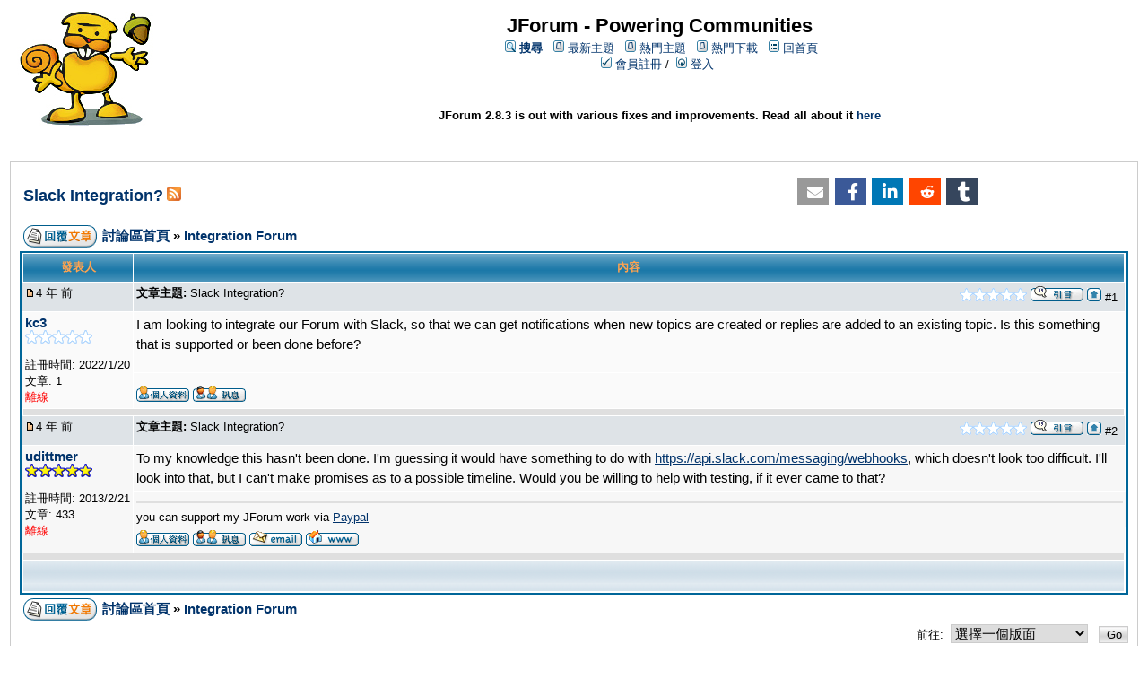

--- FILE ---
content_type: text/html;charset=UTF-8
request_url: https://community.jforum.net/posts/list/244.page;jsessionid=690B1B5A103DB2ED9E24FBFEBB661412.worker1
body_size: 4829
content:
<?xml version="1.0" encoding="UTF-8" ?>
<!DOCTYPE html PUBLIC "-//W3C//DTD XHTML 1.0 Transitional//EN" "http://www.w3.org/TR/xhtml1/DTD/xhtml1-transitional.dtd">
<html xmlns="http://www.w3.org/1999/xhtml">
<head>
	<meta http-equiv="Content-Type" content="text/html; charset=UTF-8" />
	<meta http-equiv="Pragma" content="no-cache" />
	<meta http-equiv="Expires" content="-1" />
	<meta name="description" content="JForum support, development, styles" />
	<meta name="keywords" content="JForum support, JForum development, JForum styles" />
	<link rel="stylesheet" type="text/css" href="/templates/default/styles/style.css" />
	<link rel="stylesheet" type="text/css" href="/templates/default/styles/zh_TW.css" />
	<script>
		window.addEventListener("DOMContentLoaded", function() {
			var r = document.querySelector(':root');
			r.style.setProperty('--colorOrange', '#ffa34f');
			r.style.setProperty('--colorDarkBlue', '#01336b');
			r.style.setProperty('--colorVeryLight', '#fafafa');
			r.style.setProperty('--colorQuiteLight', '#f7f7f7');
			r.style.setProperty('--colorLightGray', '#dee3e7');
		}, false);
	</script>
	<title>Slack Integration?</title>
		<script async src="https://www.googletagmanager.com/gtag/js?id=UA-1908438-3"></script>
		<script>
			window.dataLayer = window.dataLayer || [];
			function gtag(){dataLayer.push(arguments);}
			gtag('js', new Date());
			gtag('set', { 'anonymize_ip': true });
			gtag('config', 'UA-1908438-3');
		</script>
</head>
<body class="zh_TW">
<!--
Original theme from phpBB (http://www.phpbb.com) subSilver
Created by subBlue design
http://www.subBlue.com

Modifications by JForum Team
-->
<table width="100%">
	<tr>
		<td>
			<table cellspacing="0" cellpadding="0" width="100%">
				<tr>
					<td>
						<a href="https://community.jforum.net"><img src="/templates/default/images/logo.jpg" vspace="1" alt="[Logo]" /></a>
					</td>
					<td width="100%" align="center" valign="middle">
						<span class="boardtitle">JForum - Powering Communities</span>
						<table cellspacing="0" cellpadding="2">
							<tr>
								<td valign="top" nowrap="nowrap" align="center">&nbsp;									
									<span class="mainmenu"><img src="/templates/default/images/icon_mini_search.gif" alt="[Search]"/> <a id="search" class="mainmenu" href="/search/filters.page;jsessionid=EDCD29B7B05635B200D33BDB1A59FCB3.worker1"><b>搜尋</b></a> &nbsp;
									<img src="/templates/default/images/icon_mini_recentTopics.gif" alt="[Recent Topics]" /> <a id="latest" class="mainmenu" href="/recentTopics/list.page;jsessionid=EDCD29B7B05635B200D33BDB1A59FCB3.worker1">最新主題</a> &nbsp;
									<img src="/templates/default/images/icon_mini_recentTopics.gif" alt="[Hottest Topics]" /> <a id="hottest" class="mainmenu" href="/hottestTopics/list.page;jsessionid=EDCD29B7B05635B200D33BDB1A59FCB3.worker1">熱門主題</a> &nbsp;
									<img src="/templates/default/images/icon_mini_recentTopics.gif" alt="[Top Downloads]" /> <a id="topdownload" class="mainmenu" href="/topDownloads/list.page;jsessionid=EDCD29B7B05635B200D33BDB1A59FCB3.worker1">熱門下載</a> &nbsp;
									<img src="/templates/default/images/icon_mini_groups.gif" alt="[Groups]" /> <a id="backtosite" class="mainmenu" href="https://community.jforum.net">回首頁</a>&nbsp;
									<br />
										<img src="/templates/default/images/icon_mini_register.gif" alt="[Register]" /> <a id="register" class="mainmenu" href="/user/insert.page;jsessionid=EDCD29B7B05635B200D33BDB1A59FCB3.worker1">會員註冊</a>&nbsp;/&nbsp;
										<img src="/templates/default/images/icon_mini_login.gif" alt="[Login]" /> <a id="login" class="mainmenu" href="/user/login.page;jsessionid=EDCD29B7B05635B200D33BDB1A59FCB3.worker1">登入</a>&nbsp;
									</span>
								</td>
							</tr>
							<tr>
								<td>
									<br /><br />
									<div class="announcementBar">JForum 2.8.3 is out with various fixes and improvements. Read all about it <a href="https://sourceforge.net/p/jforum2/wiki2/NewFeatures283/">here</a></div>
								</td>
							</tr>
						</table>
					</td>
				</tr>
			</table>
		</td>
	</tr>
	<tr>
		<td>

<!-- Banners -->
<P>
<table width="100%" cellspacing="0" cellpadding="0">
  <tr>
    <td width="20%">
    </td>
    <td width="60%">
    </td>
    <td width="20%">
    </td>
  </tr>
</table>
<P>
<!-- End Banners -->

<script type="text/javascript" src="//code.jquery.com/jquery-3.7.1.min.js"></script>
<script type="text/javascript" src="/templates/default/js/post_show.js?1769290022249"></script>
<script type="text/javascript" src="/templates/default/js/post.js?1769290022249"></script>
<script type="text/javascript" src="/templates/default/js/pagination.js?1769290022249"></script>
	<link rel="stylesheet" type="text/css" href="/templates/default/styles/shariff.complete.css" />

<script type="text/javascript">
	function karmaVote(s, postId) {
		if (s.selectedIndex == 0) {
			return;
		}

		if (confirm("確認您的選擇？")) {
			document.location = "/karma/insert/0/" + postId + "/" + s.value + ".page";
		}
		else {
			s.selectedIndex = 0;
		}
	}

	function karmaPointsCombo(postId)
	{
		document.write('<select name="karma" onchange="karmaVote(this,' + postId + ')">');
		document.write('<option value="">評分<\/option>');

		for (var i = 1; i <= 5; i++) {
			document.write('<option value="' + i + '">' + i + '<\/option>');
		}

		document.write('<\/select>');
	}
function showEmail(beforeAt, afterAt)
{
	return beforeAt + "@" + afterAt;
}

var starOn = new Image();
starOn.src = "/templates/default/images/star_on.gif";

var starOff = new Image();
starOff.src = "/templates/default/images/star_off.gif";

function writeStars(q, postId)
{
	for (var i = 0; i < 5; i++) {
		var name = "star" + postId + "_" + i;
		document.write("<img name='" + name + "' alt='*' />");
		document.images[name].src = q > i ? starOn.src : starOff.src;
	}
}

function addBookmark(relationType, relationId)
{
	var w = window.open('/bookmarks/insert/' + relationType + '/' + relationId + '.page', 'bookmark_add', 'width=700, height=200, scrollbars=auto, resizable=true');
	w.focus();
}


	function confirmDelete(postId)
	{
		if (confirm("確定要刪除此文章?")) {
			var reason = prompt("變更理由:");

			if (reason == null || reason == "") {
				alert("請輸入您變更這篇文章的理由");
				return false;
			}
			else {
				var link = document.getElementById("delete" + postId);
				link.href += "?log_description=" + encodeURIComponent(reason) + "&log_type=1";
			}

			return true;
		}
		
		return false;
	}
</script>


<table cellspacing="0" cellpadding="10" width="100%" align="center">
	<tr>
		<td class="bodyline">
			<table cellspacing="2" cellpadding="2" width="100%">
				<tr>
					<td valign="middle" align="left">
						<span class="maintitle"><a href="/posts/list/244.page;jsessionid=EDCD29B7B05635B200D33BDB1A59FCB3.worker1" name="top" class="maintitle" id="top">Slack Integration?</a></span>
							<a href="/rss/topicPosts/244.page;jsessionid=EDCD29B7B05635B200D33BDB1A59FCB3.worker1"><img src="/templates/default/images/xml_button.gif" alt="RSS feed" title="RSS feed" /></a>
					</td>
						<td valign="middle" align="right" width="30%">
							<div class="shariff"
								data-button-style="icon"
								data-lang="zh"
								data-mail-url="mailto:"
								data-services="[
									
									&quot;mail&quot;
									,
									&quot;facebook&quot;
									,
									&quot;linkedin&quot;
									,
									&quot;reddit&quot;
									,
									&quot;tumblr&quot;
								]">
							</div>
						</td>
				</tr>
			</table>

			<table cellspacing="2" cellpadding="2" width="100%">
				<tr>
					<td width="50" align="left" valign="bottom" nowrap="nowrap">
							<a href="/posts/reply/0/244.page;jsessionid=EDCD29B7B05635B200D33BDB1A59FCB3.worker1" rel="nofollow" class="icon_reply nav"><img src="/images/transp.gif" alt="" /></a>
					</td>
					<td valign="middle" align="left" colspan="0">
						<span class="nav">
						<a class="nav" href="/forums/list.page;jsessionid=EDCD29B7B05635B200D33BDB1A59FCB3.worker1">討論區首頁</a> 
            			&raquo; <a class="nav" href="/forums/show/5.page;jsessionid=EDCD29B7B05635B200D33BDB1A59FCB3.worker1">Integration Forum</a></span>
					</td>
					<td valign="middle" align="right"></td>
				</tr>
			</table>

			<table class="forumline" cellspacing="1" cellpadding="3" width="100%">
				
				<tr>
					<th class="thleft" nowrap="nowrap">發表人</th>
					<th class="thright" nowrap="nowrap">內容</th>
				</tr>

				<!-- POST LISTING --> 
	
<tr>
	<td style="background-color: #dee3e7;">
		<div class="postinfo">
			<div class="date">
								<nobr><a href="/posts/list/244.page;jsessionid=EDCD29B7B05635B200D33BDB1A59FCB3.worker1#p1099">
                               <img src="/templates/default/images/icon_minipost_new.gif" alt="[Post New]" /></a><span title="2022/01/20 00:40:45">4 年 前</span>
			</div>
		</div>
	</td>
	<td style="background-color: #dee3e7;">
		<div class="postinfo">
			<div class="subject"><b>文章主題:</b> <a name="p1099">Slack Integration?</a></div>
			<div class="action">
					<script type="text/javascript">writeStars(0, 1099);</script>

					<a href="/posts/quote/0/1099.page;jsessionid=EDCD29B7B05635B200D33BDB1A59FCB3.worker1" rel="nofollow" class="icon_quote"><img src="/images/transp.gif" alt="" /></a>



				<a class="nav" href="#top"><img src="/templates/default/images/icon_up.gif" alt="[Up]" /></a>
				#1
			</div>
		</div>
	</td>
</tr>

					<tr>
						<!-- Username -->

						<td class="row1" valign="top" align="left" rowspan="2">
<span class="genmed"><nobr><b><a href="/user/profile/1454.page;jsessionid=EDCD29B7B05635B200D33BDB1A59FCB3.worker1">kc3</a></b></nobr></span>
<br />
	<nobr><script type="text/javascript">writeStars(0, "14541099");</script></nobr>
	<br />

<span class="gensmall">

<br /> 

	<nobr>註冊時間: 2022/1/20</nobr><br />
	<nobr>文章: 1</nobr>
<br />



		<span class="offline">離線 </span>
</span>
						</td>
		
						<!-- Message -->
						<td class="row1" valign="top" id="post_text_1099" width="100%">
							<div class="postbody">I am looking to integrate our Forum with Slack, so that we can get notifications when new topics are created or replies are added to an existing topic. Is this something that is supported or been done before?</div>

							<!-- Attachments -->

						</td>
					</tr>

		
						<tr> 
							<td class="row1" valign="bottom" nowrap="nowrap" width="100%">
<table cellspacing="0" cellpadding="0" width="100%">
<tr>
	<td valign="middle" nowrap="nowrap"> 
		<a href="/user/profile/1454.page;jsessionid=EDCD29B7B05635B200D33BDB1A59FCB3.worker1" class="icon_profile"><img src="/images/transp.gif" alt="" /></a>
			<a href="/pm/sendTo/1454.page;jsessionid=EDCD29B7B05635B200D33BDB1A59FCB3.worker1" class="icon_pm"><img src="/images/transp.gif" alt="" /></a>
	</td>
</tr>
</table>
							</td>
						</tr>
		
					<tr>
						<td class="spacerow" colspan="2"><img src="/templates/default/images/spacer.gif" alt="" width="1" /></td>
					</tr>
	
<tr>
	<td style="background-color: #dee3e7;">
		<div class="postinfo">
			<div class="date">
								<nobr><a href="/posts/list/244.page;jsessionid=EDCD29B7B05635B200D33BDB1A59FCB3.worker1#p1100">
                               <img src="/templates/default/images/icon_minipost_new.gif" alt="[Post New]" /></a><span title="2022/01/20 19:25:06">4 年 前</span>
			</div>
		</div>
	</td>
	<td style="background-color: #dee3e7;">
		<div class="postinfo">
			<div class="subject"><b>文章主題:</b> <a name="p1100">Slack Integration?</a></div>
			<div class="action">
					<script type="text/javascript">writeStars(0, 1100);</script>

					<a href="/posts/quote/0/1100.page;jsessionid=EDCD29B7B05635B200D33BDB1A59FCB3.worker1" rel="nofollow" class="icon_quote"><img src="/images/transp.gif" alt="" /></a>



				<a class="nav" href="#top"><img src="/templates/default/images/icon_up.gif" alt="[Up]" /></a>
				#2
			</div>
		</div>
	</td>
</tr>

					<tr>
						<!-- Username -->

						<td class="row2" valign="top" align="left" rowspan="3">
<span class="genmed"><nobr><b><a href="/user/profile/40.page;jsessionid=EDCD29B7B05635B200D33BDB1A59FCB3.worker1">udittmer</a></b></nobr></span>
<br />
	<nobr><script type="text/javascript">writeStars(5, "401100");</script></nobr>
	<br />

<span class="gensmall">

<br /> 

	<nobr>註冊時間: 2013/2/21</nobr><br />
	<nobr>文章: 433</nobr>
<br />



		<span class="offline">離線 </span>
</span>
						</td>
		
						<!-- Message -->
						<td class="row2" valign="top" id="post_text_1100" width="100%">
							<div class="postbody">To my knowledge this hasn't been done. I'm guessing it would have something to do with <a class="snap_shots" href="https://api.slack.com/messaging/webhooks" target="_blank">https://api.slack.com/messaging/webhooks</a>, which doesn't look too difficult. I'll look into that, but I can't make promises as to a possible timeline. Would you be willing to help with testing, if it ever came to that?</div>

							<!-- Attachments -->

						</td>
					</tr>

						<tr>
							<td colspan="2" class="row2" width="100%"><hr/><span class="gensmall">you can support my JForum work via <a class="snap_shots" href="https://www.paypal.com/paypalme/ulfdi" target="_blank">Paypal</a></span></td>
						</tr>
		
						<tr> 
							<td class="row2" valign="bottom" nowrap="nowrap" width="100%">
<table cellspacing="0" cellpadding="0" width="100%">
<tr>
	<td valign="middle" nowrap="nowrap"> 
		<a href="/user/profile/40.page;jsessionid=EDCD29B7B05635B200D33BDB1A59FCB3.worker1" class="icon_profile"><img src="/images/transp.gif" alt="" /></a>
			<a href="/pm/sendTo/40.page;jsessionid=EDCD29B7B05635B200D33BDB1A59FCB3.worker1" class="icon_pm"><img src="/images/transp.gif" alt="" /></a>

				<a href="#" onclick="sendEmail('ulf.dittmer', 'googlemail.com'); return false;"><img src="/templates/default/images/icon_email.gif" alt="[Email]" /></a>
			<a href="https://www.ulfdittmer.com" target="_blank"><img src="/templates/default/images/icon_www.gif" alt="[WWW]"/></a>
	</td>
</tr>
</table>
							</td>
						</tr>
		
					<tr>
						<td class="spacerow" colspan="2"><img src="/templates/default/images/spacer.gif" alt="" width="1" /></td>
					</tr>
				<!-- END OF POST LISTING -->
		
				<tr align="center">
					<td class="catbottom" colspan="2">
						<table cellspacing="0" cellpadding="0">
							<tr>
								<td align="center"><span class="gensmall">&nbsp;</span></td>
							</tr>
						</table>
					</td>
				</tr>
			</table>
		
			<table cellspacing="2" cellpadding="2" width="100%" align="center">
				<tr>
					<td width="50" align="left" valign="bottom" nowrap="nowrap">
							<a href="/posts/reply/0/244.page;jsessionid=EDCD29B7B05635B200D33BDB1A59FCB3.worker1" rel="nofollow" class="icon_reply nav"><img src="/images/transp.gif" alt="" /></a>
					</td>

					<td valign="middle" align="left" colspan="0">
						<span class="nav">
						<a class="nav" href="/forums/list.page;jsessionid=EDCD29B7B05635B200D33BDB1A59FCB3.worker1">討論區首頁</a> 
            			&raquo; <a class="nav" href="/forums/show/5.page;jsessionid=EDCD29B7B05635B200D33BDB1A59FCB3.worker1">Integration Forum</a>
						</span>
					</td>

					<td valign="middle" align="right"></td>
				</tr>
			</table>
			

			<table cellspacing="0" cellpadding="0" width="100%">
				<tr>
					<td align="left" valign="top" class="gensmall">
					</td>
					<td align="right">	<table cellspacing="0" cellpadding="0">
		<tr>			  
			<td nowrap="nowrap">
				<form action="" name="f" id="f" accept-charset="UTF-8">
					<span class="gensmall">前往:&nbsp;</span>
					<select onchange="if(this.options[this.selectedIndex].value != -1){ document.location = '/forums/show/'+ this.options[this.selectedIndex].value +'.page'; }" name="select">
						<option value="-1" selected="selected">選擇一個版面</option>

                            <optgroup label="GENERAL">

								<option value="1">Announcements</option>

                            </optgroup>
                            <optgroup label="JFORUM2">

								<option value="2">User Forum</option>
								<option value="3">Developer Forum</option>
								<option value="5">Integration Forum</option>

                            </optgroup>
                            <optgroup label="NON-SUPPORT SPECIFIC">

								<option value="6">Test Me</option>

                            </optgroup>
					</select>
					&nbsp;
					<input class="liteoption" type="button" value="Go" onclick="if(document.f.select.options[document.f.select.selectedIndex].value != -1){ document.location = '/forums/show/'+ document.f.select.options[document.f.select.selectedIndex].value +'.page'; }" />
				</form>
			</td>
		</tr>
	</table>
</td>
				</tr>
			</table>
		</td>
	</tr>
</table>


<a name="quick"></a>

<script type="text/javascript">
$(document).ready(function() {
	limitURLSize();
});
</script>
	<script type="text/javascript" src="/templates/default/js/shariff.min.js?1769290022249"></script>

</td>
</tr>
	<tr>
		<td align="center">
			<span class="gen">
				<a href="?nonMobile=false" rel="nofollow">行動版</a>
				
			</span>
		</td>
	</tr>
	<tr>
		<td align="center">
			<span class="copyright">Powered by <a class="copyright" href="https://jforum.net/" target="_blank">JForum 2.8.3</a> &copy; 2025 JForum Team &bull; Maintained by <a class="copyright" href="https://www.andowson.com/" target="_blank">Andowson Chang</a> and <a class="copyright" href="https://www.ulfdittmer.com/" target="_blank">Ulf Dittmer</a></span>
		</td>
	</tr>
</table>
<iframe src="/ping_session.jsp" height="0" width="0" frameborder="0" scrolling="no" title="session keeper"></iframe>
</body>
</html>
